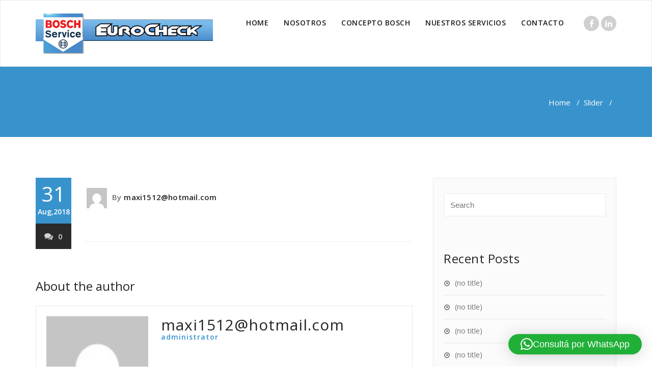

--- FILE ---
content_type: text/html; charset=UTF-8
request_url: https://eurocheck.com.ar/2018/08/31/servicio-automotriz/
body_size: 7906
content:
<!DOCTYPE html>
<html lang="en-US" >
<head>
	<meta charset="UTF-8">
	<meta http-equiv="X-UA-Compatible" content="IE=edge">
	<meta name="viewport" content="width=device-width, initial-scale=1">
		<link rel="pingback" href="https://eurocheck.com.ar/xmlrpc.php">
	<title>EuroCheck</title>
<meta name='robots' content='max-image-preview:large' />
<link rel='dns-prefetch' href='//fonts.googleapis.com' />
<link rel="alternate" type="application/rss+xml" title="EuroCheck &raquo; Feed" href="https://eurocheck.com.ar/feed/" />
<link rel="alternate" type="application/rss+xml" title="EuroCheck &raquo; Comments Feed" href="https://eurocheck.com.ar/comments/feed/" />
<script type="text/javascript">
/* <![CDATA[ */
window._wpemojiSettings = {"baseUrl":"https:\/\/s.w.org\/images\/core\/emoji\/15.0.3\/72x72\/","ext":".png","svgUrl":"https:\/\/s.w.org\/images\/core\/emoji\/15.0.3\/svg\/","svgExt":".svg","source":{"concatemoji":"https:\/\/eurocheck.com.ar\/wp-includes\/js\/wp-emoji-release.min.js?ver=6.6.4"}};
/*! This file is auto-generated */
!function(i,n){var o,s,e;function c(e){try{var t={supportTests:e,timestamp:(new Date).valueOf()};sessionStorage.setItem(o,JSON.stringify(t))}catch(e){}}function p(e,t,n){e.clearRect(0,0,e.canvas.width,e.canvas.height),e.fillText(t,0,0);var t=new Uint32Array(e.getImageData(0,0,e.canvas.width,e.canvas.height).data),r=(e.clearRect(0,0,e.canvas.width,e.canvas.height),e.fillText(n,0,0),new Uint32Array(e.getImageData(0,0,e.canvas.width,e.canvas.height).data));return t.every(function(e,t){return e===r[t]})}function u(e,t,n){switch(t){case"flag":return n(e,"\ud83c\udff3\ufe0f\u200d\u26a7\ufe0f","\ud83c\udff3\ufe0f\u200b\u26a7\ufe0f")?!1:!n(e,"\ud83c\uddfa\ud83c\uddf3","\ud83c\uddfa\u200b\ud83c\uddf3")&&!n(e,"\ud83c\udff4\udb40\udc67\udb40\udc62\udb40\udc65\udb40\udc6e\udb40\udc67\udb40\udc7f","\ud83c\udff4\u200b\udb40\udc67\u200b\udb40\udc62\u200b\udb40\udc65\u200b\udb40\udc6e\u200b\udb40\udc67\u200b\udb40\udc7f");case"emoji":return!n(e,"\ud83d\udc26\u200d\u2b1b","\ud83d\udc26\u200b\u2b1b")}return!1}function f(e,t,n){var r="undefined"!=typeof WorkerGlobalScope&&self instanceof WorkerGlobalScope?new OffscreenCanvas(300,150):i.createElement("canvas"),a=r.getContext("2d",{willReadFrequently:!0}),o=(a.textBaseline="top",a.font="600 32px Arial",{});return e.forEach(function(e){o[e]=t(a,e,n)}),o}function t(e){var t=i.createElement("script");t.src=e,t.defer=!0,i.head.appendChild(t)}"undefined"!=typeof Promise&&(o="wpEmojiSettingsSupports",s=["flag","emoji"],n.supports={everything:!0,everythingExceptFlag:!0},e=new Promise(function(e){i.addEventListener("DOMContentLoaded",e,{once:!0})}),new Promise(function(t){var n=function(){try{var e=JSON.parse(sessionStorage.getItem(o));if("object"==typeof e&&"number"==typeof e.timestamp&&(new Date).valueOf()<e.timestamp+604800&&"object"==typeof e.supportTests)return e.supportTests}catch(e){}return null}();if(!n){if("undefined"!=typeof Worker&&"undefined"!=typeof OffscreenCanvas&&"undefined"!=typeof URL&&URL.createObjectURL&&"undefined"!=typeof Blob)try{var e="postMessage("+f.toString()+"("+[JSON.stringify(s),u.toString(),p.toString()].join(",")+"));",r=new Blob([e],{type:"text/javascript"}),a=new Worker(URL.createObjectURL(r),{name:"wpTestEmojiSupports"});return void(a.onmessage=function(e){c(n=e.data),a.terminate(),t(n)})}catch(e){}c(n=f(s,u,p))}t(n)}).then(function(e){for(var t in e)n.supports[t]=e[t],n.supports.everything=n.supports.everything&&n.supports[t],"flag"!==t&&(n.supports.everythingExceptFlag=n.supports.everythingExceptFlag&&n.supports[t]);n.supports.everythingExceptFlag=n.supports.everythingExceptFlag&&!n.supports.flag,n.DOMReady=!1,n.readyCallback=function(){n.DOMReady=!0}}).then(function(){return e}).then(function(){var e;n.supports.everything||(n.readyCallback(),(e=n.source||{}).concatemoji?t(e.concatemoji):e.wpemoji&&e.twemoji&&(t(e.twemoji),t(e.wpemoji)))}))}((window,document),window._wpemojiSettings);
/* ]]> */
</script>
<style id='wp-emoji-styles-inline-css' type='text/css'>

	img.wp-smiley, img.emoji {
		display: inline !important;
		border: none !important;
		box-shadow: none !important;
		height: 1em !important;
		width: 1em !important;
		margin: 0 0.07em !important;
		vertical-align: -0.1em !important;
		background: none !important;
		padding: 0 !important;
	}
</style>
<link rel='stylesheet' id='wp-block-library-css' href='https://eurocheck.com.ar/wp-includes/css/dist/block-library/style.min.css?ver=6.6.4' type='text/css' media='all' />
<style id='classic-theme-styles-inline-css' type='text/css'>
/*! This file is auto-generated */
.wp-block-button__link{color:#fff;background-color:#32373c;border-radius:9999px;box-shadow:none;text-decoration:none;padding:calc(.667em + 2px) calc(1.333em + 2px);font-size:1.125em}.wp-block-file__button{background:#32373c;color:#fff;text-decoration:none}
</style>
<style id='global-styles-inline-css' type='text/css'>
:root{--wp--preset--aspect-ratio--square: 1;--wp--preset--aspect-ratio--4-3: 4/3;--wp--preset--aspect-ratio--3-4: 3/4;--wp--preset--aspect-ratio--3-2: 3/2;--wp--preset--aspect-ratio--2-3: 2/3;--wp--preset--aspect-ratio--16-9: 16/9;--wp--preset--aspect-ratio--9-16: 9/16;--wp--preset--color--black: #000000;--wp--preset--color--cyan-bluish-gray: #abb8c3;--wp--preset--color--white: #ffffff;--wp--preset--color--pale-pink: #f78da7;--wp--preset--color--vivid-red: #cf2e2e;--wp--preset--color--luminous-vivid-orange: #ff6900;--wp--preset--color--luminous-vivid-amber: #fcb900;--wp--preset--color--light-green-cyan: #7bdcb5;--wp--preset--color--vivid-green-cyan: #00d084;--wp--preset--color--pale-cyan-blue: #8ed1fc;--wp--preset--color--vivid-cyan-blue: #0693e3;--wp--preset--color--vivid-purple: #9b51e0;--wp--preset--gradient--vivid-cyan-blue-to-vivid-purple: linear-gradient(135deg,rgba(6,147,227,1) 0%,rgb(155,81,224) 100%);--wp--preset--gradient--light-green-cyan-to-vivid-green-cyan: linear-gradient(135deg,rgb(122,220,180) 0%,rgb(0,208,130) 100%);--wp--preset--gradient--luminous-vivid-amber-to-luminous-vivid-orange: linear-gradient(135deg,rgba(252,185,0,1) 0%,rgba(255,105,0,1) 100%);--wp--preset--gradient--luminous-vivid-orange-to-vivid-red: linear-gradient(135deg,rgba(255,105,0,1) 0%,rgb(207,46,46) 100%);--wp--preset--gradient--very-light-gray-to-cyan-bluish-gray: linear-gradient(135deg,rgb(238,238,238) 0%,rgb(169,184,195) 100%);--wp--preset--gradient--cool-to-warm-spectrum: linear-gradient(135deg,rgb(74,234,220) 0%,rgb(151,120,209) 20%,rgb(207,42,186) 40%,rgb(238,44,130) 60%,rgb(251,105,98) 80%,rgb(254,248,76) 100%);--wp--preset--gradient--blush-light-purple: linear-gradient(135deg,rgb(255,206,236) 0%,rgb(152,150,240) 100%);--wp--preset--gradient--blush-bordeaux: linear-gradient(135deg,rgb(254,205,165) 0%,rgb(254,45,45) 50%,rgb(107,0,62) 100%);--wp--preset--gradient--luminous-dusk: linear-gradient(135deg,rgb(255,203,112) 0%,rgb(199,81,192) 50%,rgb(65,88,208) 100%);--wp--preset--gradient--pale-ocean: linear-gradient(135deg,rgb(255,245,203) 0%,rgb(182,227,212) 50%,rgb(51,167,181) 100%);--wp--preset--gradient--electric-grass: linear-gradient(135deg,rgb(202,248,128) 0%,rgb(113,206,126) 100%);--wp--preset--gradient--midnight: linear-gradient(135deg,rgb(2,3,129) 0%,rgb(40,116,252) 100%);--wp--preset--font-size--small: 13px;--wp--preset--font-size--medium: 20px;--wp--preset--font-size--large: 36px;--wp--preset--font-size--x-large: 42px;--wp--preset--spacing--20: 0.44rem;--wp--preset--spacing--30: 0.67rem;--wp--preset--spacing--40: 1rem;--wp--preset--spacing--50: 1.5rem;--wp--preset--spacing--60: 2.25rem;--wp--preset--spacing--70: 3.38rem;--wp--preset--spacing--80: 5.06rem;--wp--preset--shadow--natural: 6px 6px 9px rgba(0, 0, 0, 0.2);--wp--preset--shadow--deep: 12px 12px 50px rgba(0, 0, 0, 0.4);--wp--preset--shadow--sharp: 6px 6px 0px rgba(0, 0, 0, 0.2);--wp--preset--shadow--outlined: 6px 6px 0px -3px rgba(255, 255, 255, 1), 6px 6px rgba(0, 0, 0, 1);--wp--preset--shadow--crisp: 6px 6px 0px rgba(0, 0, 0, 1);}:where(.is-layout-flex){gap: 0.5em;}:where(.is-layout-grid){gap: 0.5em;}body .is-layout-flex{display: flex;}.is-layout-flex{flex-wrap: wrap;align-items: center;}.is-layout-flex > :is(*, div){margin: 0;}body .is-layout-grid{display: grid;}.is-layout-grid > :is(*, div){margin: 0;}:where(.wp-block-columns.is-layout-flex){gap: 2em;}:where(.wp-block-columns.is-layout-grid){gap: 2em;}:where(.wp-block-post-template.is-layout-flex){gap: 1.25em;}:where(.wp-block-post-template.is-layout-grid){gap: 1.25em;}.has-black-color{color: var(--wp--preset--color--black) !important;}.has-cyan-bluish-gray-color{color: var(--wp--preset--color--cyan-bluish-gray) !important;}.has-white-color{color: var(--wp--preset--color--white) !important;}.has-pale-pink-color{color: var(--wp--preset--color--pale-pink) !important;}.has-vivid-red-color{color: var(--wp--preset--color--vivid-red) !important;}.has-luminous-vivid-orange-color{color: var(--wp--preset--color--luminous-vivid-orange) !important;}.has-luminous-vivid-amber-color{color: var(--wp--preset--color--luminous-vivid-amber) !important;}.has-light-green-cyan-color{color: var(--wp--preset--color--light-green-cyan) !important;}.has-vivid-green-cyan-color{color: var(--wp--preset--color--vivid-green-cyan) !important;}.has-pale-cyan-blue-color{color: var(--wp--preset--color--pale-cyan-blue) !important;}.has-vivid-cyan-blue-color{color: var(--wp--preset--color--vivid-cyan-blue) !important;}.has-vivid-purple-color{color: var(--wp--preset--color--vivid-purple) !important;}.has-black-background-color{background-color: var(--wp--preset--color--black) !important;}.has-cyan-bluish-gray-background-color{background-color: var(--wp--preset--color--cyan-bluish-gray) !important;}.has-white-background-color{background-color: var(--wp--preset--color--white) !important;}.has-pale-pink-background-color{background-color: var(--wp--preset--color--pale-pink) !important;}.has-vivid-red-background-color{background-color: var(--wp--preset--color--vivid-red) !important;}.has-luminous-vivid-orange-background-color{background-color: var(--wp--preset--color--luminous-vivid-orange) !important;}.has-luminous-vivid-amber-background-color{background-color: var(--wp--preset--color--luminous-vivid-amber) !important;}.has-light-green-cyan-background-color{background-color: var(--wp--preset--color--light-green-cyan) !important;}.has-vivid-green-cyan-background-color{background-color: var(--wp--preset--color--vivid-green-cyan) !important;}.has-pale-cyan-blue-background-color{background-color: var(--wp--preset--color--pale-cyan-blue) !important;}.has-vivid-cyan-blue-background-color{background-color: var(--wp--preset--color--vivid-cyan-blue) !important;}.has-vivid-purple-background-color{background-color: var(--wp--preset--color--vivid-purple) !important;}.has-black-border-color{border-color: var(--wp--preset--color--black) !important;}.has-cyan-bluish-gray-border-color{border-color: var(--wp--preset--color--cyan-bluish-gray) !important;}.has-white-border-color{border-color: var(--wp--preset--color--white) !important;}.has-pale-pink-border-color{border-color: var(--wp--preset--color--pale-pink) !important;}.has-vivid-red-border-color{border-color: var(--wp--preset--color--vivid-red) !important;}.has-luminous-vivid-orange-border-color{border-color: var(--wp--preset--color--luminous-vivid-orange) !important;}.has-luminous-vivid-amber-border-color{border-color: var(--wp--preset--color--luminous-vivid-amber) !important;}.has-light-green-cyan-border-color{border-color: var(--wp--preset--color--light-green-cyan) !important;}.has-vivid-green-cyan-border-color{border-color: var(--wp--preset--color--vivid-green-cyan) !important;}.has-pale-cyan-blue-border-color{border-color: var(--wp--preset--color--pale-cyan-blue) !important;}.has-vivid-cyan-blue-border-color{border-color: var(--wp--preset--color--vivid-cyan-blue) !important;}.has-vivid-purple-border-color{border-color: var(--wp--preset--color--vivid-purple) !important;}.has-vivid-cyan-blue-to-vivid-purple-gradient-background{background: var(--wp--preset--gradient--vivid-cyan-blue-to-vivid-purple) !important;}.has-light-green-cyan-to-vivid-green-cyan-gradient-background{background: var(--wp--preset--gradient--light-green-cyan-to-vivid-green-cyan) !important;}.has-luminous-vivid-amber-to-luminous-vivid-orange-gradient-background{background: var(--wp--preset--gradient--luminous-vivid-amber-to-luminous-vivid-orange) !important;}.has-luminous-vivid-orange-to-vivid-red-gradient-background{background: var(--wp--preset--gradient--luminous-vivid-orange-to-vivid-red) !important;}.has-very-light-gray-to-cyan-bluish-gray-gradient-background{background: var(--wp--preset--gradient--very-light-gray-to-cyan-bluish-gray) !important;}.has-cool-to-warm-spectrum-gradient-background{background: var(--wp--preset--gradient--cool-to-warm-spectrum) !important;}.has-blush-light-purple-gradient-background{background: var(--wp--preset--gradient--blush-light-purple) !important;}.has-blush-bordeaux-gradient-background{background: var(--wp--preset--gradient--blush-bordeaux) !important;}.has-luminous-dusk-gradient-background{background: var(--wp--preset--gradient--luminous-dusk) !important;}.has-pale-ocean-gradient-background{background: var(--wp--preset--gradient--pale-ocean) !important;}.has-electric-grass-gradient-background{background: var(--wp--preset--gradient--electric-grass) !important;}.has-midnight-gradient-background{background: var(--wp--preset--gradient--midnight) !important;}.has-small-font-size{font-size: var(--wp--preset--font-size--small) !important;}.has-medium-font-size{font-size: var(--wp--preset--font-size--medium) !important;}.has-large-font-size{font-size: var(--wp--preset--font-size--large) !important;}.has-x-large-font-size{font-size: var(--wp--preset--font-size--x-large) !important;}
:where(.wp-block-post-template.is-layout-flex){gap: 1.25em;}:where(.wp-block-post-template.is-layout-grid){gap: 1.25em;}
:where(.wp-block-columns.is-layout-flex){gap: 2em;}:where(.wp-block-columns.is-layout-grid){gap: 2em;}
:root :where(.wp-block-pullquote){font-size: 1.5em;line-height: 1.6;}
</style>
<link rel='stylesheet' id='appointment-style-css' href='https://eurocheck.com.ar/wp-content/themes/appointment-pro/style.css?ver=6.6.4' type='text/css' media='all' />
<link rel='stylesheet' id='appointment-bootstrap-css-css' href='https://eurocheck.com.ar/wp-content/themes/appointment-pro/css/bootstrap.css?ver=6.6.4' type='text/css' media='all' />
<link rel='stylesheet' id='default-css' href='https://eurocheck.com.ar/wp-content/themes/appointment-pro/css/cirousblue.css?ver=6.6.4' type='text/css' media='all' />
<link rel='stylesheet' id='appointment-menu-css-css' href='https://eurocheck.com.ar/wp-content/themes/appointment-pro/css/theme-menu.css?ver=6.6.4' type='text/css' media='all' />
<link rel='stylesheet' id='appointment-font-css-css' href='https://eurocheck.com.ar/wp-content/themes/appointment-pro/css/font/font.css?ver=6.6.4' type='text/css' media='all' />
<link rel='stylesheet' id='appointment-font-awesome-css-css' href='https://eurocheck.com.ar/wp-content/themes/appointment-pro/css/font-awesome/css/font-awesome.min.css?ver=6.6.4' type='text/css' media='all' />
<link rel='stylesheet' id='appointment-lightbox-css-css' href='https://eurocheck.com.ar/wp-content/themes/appointment-pro/css/lightbox.css?ver=6.6.4' type='text/css' media='all' />
<link rel='stylesheet' id='appointment-media-responsive-css-css' href='https://eurocheck.com.ar/wp-content/themes/appointment-pro/css/media-responsive.css?ver=6.6.4' type='text/css' media='all' />
<link rel='stylesheet' id='appointment-element-css-css' href='https://eurocheck.com.ar/wp-content/themes/appointment-pro/css/element.css?ver=6.6.4' type='text/css' media='all' />
<link rel='stylesheet' id='appointment-fonts-css' href='//fonts.googleapis.com/css?family=Open+Sans%3A300%2C400%2C600%2C700%2C800%7Citalic%7CCourgette&#038;subset=latin%2Clatin-ext' type='text/css' media='all' />

<!-- This site uses the Google Analytics by MonsterInsights plugin v 6.2.0 - https://www.monsterinsights.com/ -->
<!-- Normally you will find the Google Analytics tracking code here, but the webmaster disabled your user group. -->
<!-- / Google Analytics by MonsterInsights -->

<script type="text/javascript" src="https://eurocheck.com.ar/wp-includes/js/jquery/jquery.min.js?ver=3.7.1" id="jquery-core-js"></script>
<script type="text/javascript" src="https://eurocheck.com.ar/wp-includes/js/jquery/jquery-migrate.min.js?ver=3.4.1" id="jquery-migrate-js"></script>
<script type="text/javascript" src="https://eurocheck.com.ar/wp-content/themes/appointment-pro/js/jquery-ui.js?ver=6.6.4" id="appointment-jquery-ui-js"></script>
<script type="text/javascript" src="https://eurocheck.com.ar/wp-content/themes/appointment-pro/js/bootstrap.min.js?ver=6.6.4" id="appointment-bootstrap-js-js"></script>
<script type="text/javascript" src="https://eurocheck.com.ar/wp-content/themes/appointment-pro/js/menu/menu.js?ver=6.6.4" id="appointment-menu-js-js"></script>
<script type="text/javascript" src="https://eurocheck.com.ar/wp-content/themes/appointment-pro/js/page-scroll.js?ver=6.6.4" id="appointment-page-scroll-js-js"></script>
<script type="text/javascript" src="https://eurocheck.com.ar/wp-content/themes/appointment-pro/js/carousel.js?ver=6.6.4" id="appointment-carousel-js-js"></script>
<script type="text/javascript" src="https://eurocheck.com.ar/wp-content/themes/appointment-pro/js/lightbox/lightbox-2.6.min.js?ver=6.6.4" id="appointment-lightbox-2.6.min-js-js"></script>
<link rel="https://api.w.org/" href="https://eurocheck.com.ar/wp-json/" /><link rel="alternate" title="JSON" type="application/json" href="https://eurocheck.com.ar/wp-json/wp/v2/posts/557" /><link rel="EditURI" type="application/rsd+xml" title="RSD" href="https://eurocheck.com.ar/xmlrpc.php?rsd" />
<meta name="generator" content="WordPress 6.6.4" />
<link rel="canonical" href="https://eurocheck.com.ar/2018/08/31/servicio-automotriz/" />
<link rel='shortlink' href='https://eurocheck.com.ar/?p=557' />
<link rel="alternate" title="oEmbed (JSON)" type="application/json+oembed" href="https://eurocheck.com.ar/wp-json/oembed/1.0/embed?url=https%3A%2F%2Feurocheck.com.ar%2F2018%2F08%2F31%2Fservicio-automotriz%2F" />
<link rel="alternate" title="oEmbed (XML)" type="text/xml+oembed" href="https://eurocheck.com.ar/wp-json/oembed/1.0/embed?url=https%3A%2F%2Feurocheck.com.ar%2F2018%2F08%2F31%2Fservicio-automotriz%2F&#038;format=xml" />
<style>body.boxed{ background-image:url("https://eurocheck.com.ar/wp-content/themes/appointment-pro/images/bg-pattern/bg-img0.png");}</style><style type="text/css">.recentcomments a{display:inline !important;padding:0 !important;margin:0 !important;}</style><link rel="icon" href="https://eurocheck.com.ar/wp-content/uploads/2018/08/LOGO-150x150.png" sizes="32x32" />
<link rel="icon" href="https://eurocheck.com.ar/wp-content/uploads/2018/08/LOGO.png" sizes="192x192" />
<link rel="apple-touch-icon" href="https://eurocheck.com.ar/wp-content/uploads/2018/08/LOGO.png" />
<meta name="msapplication-TileImage" content="https://eurocheck.com.ar/wp-content/uploads/2018/08/LOGO.png" />
	</head>
	<body class="post-template-default single single-post postid-557 single-format-video wide" >
<div id="wrapper">
<!--Logo & Menu Section-->	
<nav class="navbar navbar-default">
	<div class="container">
		<!-- Brand and toggle get grouped for better mobile display -->
		<div class="navbar-header">
								<a class="navbar-brand" href="https://eurocheck.com.ar/">
										<img class="img-responsive" src="http://bosch.eurocheck.com.ar/wp-content/uploads/2018/09/logobosch5.jpg" style="height:px; width:px;"/>
									</a>
					
			<button type="button" class="navbar-toggle collapsed" data-toggle="collapse" data-target="#bs-example-navbar-collapse-1">
				<span class="sr-only">Toggle navigation</span>
				<span class="icon-bar"></span>
				<span class="icon-bar"></span>
				<span class="icon-bar"></span>
			</button>
		</div>
		
		
		<!-- Collect the nav links, forms, and other content for toggling -->
		<div class="collapse navbar-collapse" id="bs-example-navbar-collapse-1">
				<ul id="menu-primary-menu" class="nav navbar-nav navbar-right"><li id="menu-item-7" class="menu-item menu-item-type-custom menu-item-object-custom menu-item-7"><a href="http://bosch.eurocheck.com.ar/">HOME</a></li>
<li id="menu-item-355" class="menu-item menu-item-type-post_type menu-item-object-page menu-item-355"><a href="https://eurocheck.com.ar/nosotros/">NOSOTROS</a></li>
<li id="menu-item-669" class="menu-item menu-item-type-post_type menu-item-object-page menu-item-669"><a href="https://eurocheck.com.ar/concepto-bcs/">CONCEPTO BOSCH</a></li>
<li id="menu-item-354" class="menu-item menu-item-type-post_type menu-item-object-page menu-item-has-children menu-item-354 dropdown"><a href="https://eurocheck.com.ar/servicios/">NUESTROS SERVICIOS<b class="caret"></b></a>
<ul class="dropdown-menu">
	<li id="menu-item-670" class="menu-item menu-item-type-post_type menu-item-object-page menu-item-670"><a href="https://eurocheck.com.ar/mantenimiento-gerencial/">Mantenimiento Gerencial</a></li>
	<li id="menu-item-664" class="menu-item menu-item-type-post_type menu-item-object-page menu-item-664"><a href="https://eurocheck.com.ar/mantenimiento-preventivo/">Mantenimiento Preventivo</a></li>
	<li id="menu-item-641" class="menu-item menu-item-type-post_type menu-item-object-page menu-item-641"><a href="https://eurocheck.com.ar/inyeccion-electronica/">Inyección Electrónica</a></li>
	<li id="menu-item-637" class="menu-item menu-item-type-post_type menu-item-object-page menu-item-637"><a href="https://eurocheck.com.ar/servicio-rapido/">Servicio Rápido</a></li>
	<li id="menu-item-640" class="menu-item menu-item-type-post_type menu-item-object-page menu-item-640"><a href="https://eurocheck.com.ar/sistemas-electronicos/">Sistemas Electrónicos</a></li>
	<li id="menu-item-639" class="menu-item menu-item-type-post_type menu-item-object-page menu-item-639"><a href="https://eurocheck.com.ar/aire-acondicionado/">Aire Acondicionado</a></li>
	<li id="menu-item-638" class="menu-item menu-item-type-post_type menu-item-object-page menu-item-638"><a href="https://eurocheck.com.ar/mecanica-integral/">Mecánica Integral</a></li>
</ul>
</li>
<li id="menu-item-347" class="menu-item menu-item-type-post_type menu-item-object-page menu-item-347"><a href="https://eurocheck.com.ar/contacto/">CONTACTO</a></li>
<ul class="head-contact-social"><li class="facebook"><a href="https://www.facebook.com/Eurocheck-113621928712638/"target="_blank"><i class="fa fa-facebook"></i></a></li><li class="linkedin"><a href="#"target="_blank"><i class="fa fa-linkedin"></i></a></li></ul></ul>		</div><!-- /.navbar-collapse -->
	</div><!-- /.container-fluid -->
</nav>	
<!--/Logo & Menu Section-->	
<div class="clearfix"></div>

<script async src="https://www.googletagmanager.com/gtag/js?id=AW-786277255"></script>
<script>
  window.dataLayer = window.dataLayer || [];
  function gtag(){dataLayer.push(arguments);}
  gtag('js', new Date());

  gtag('config', 'AW-786277255');
</script>
<!-- Page Title Section -->
<div class="page-title-section">		
	<div class="overlay">
		<div class="container">
			<div class="row">
				<div class="col-md-6">
					<div class="page-title">
											</div>
				</div>
				<div class="col-md-6">
					<ul class="page-breadcrumb">
						<li><a href="https://eurocheck.com.ar">Home</a> &nbsp &#47; &nbsp<a href="https://eurocheck.com.ar/category/slider/">Slider</a> &nbsp &#47; &nbsp<li class="active"></li></li>					</ul>
				</div>
			</div>
		</div>	
	</div>
</div>
<!-- /Page Title Section -->
<div class="clearfix"></div><!-- Blog Section Right Sidebar -->
<div class="page-builder">
	<div class="container">
		<div class="row">
		
			<!-- Blog Area -->
			<div class="col-md-8" >
			<!-- Post Format - Video -->
				<div class="blog-lg-area-left">
					<div class="media">						
							    <!--show date of post-->
		<aside class="blog-post-date-area">
			<div class="date">31 <div class="month-year">Aug,2018</div></div>
			<div class="comment"><a href="https://eurocheck.com.ar/2018/08/31/servicio-automotriz/"><i class="fa fa-comments"></i>0</a></div>
		</aside>
								
						<div class="media-body">
							<div class="video-wrapper">
															</div>
										<div class="blog-post-lg">
				<a href="https://eurocheck.com.ar/author/maxi1512hotmail-com/"><body><img alt="" src="https://secure.gravatar.com/avatar/3074d3a12de47d6fb6f2cdf16f157287?s=40&amp;d=mm&amp;r=g" srcset="https://secure.gravatar.com/avatar/3074d3a12de47d6fb6f2cdf16f157287?s=80&amp;d=mm&amp;r=g 2x" class="avatar avatar-40 photo" height="40" width="40" decoding="async" loading="lazy"></body></a>By<a href="https://eurocheck.com.ar/author/maxi1512hotmail-com/">maxi1512@hotmail.com</a>
							</div>
										<h3><a href="https://eurocheck.com.ar/2018/08/31/servicio-automotriz/"></a></h3>
													</div>
					</div>
				</div>
				<!-- /Post Format - Video -->				<!--Blog Author-->
				<div class="comment-title"><h3>About the author</h3></div>
				<div class="blog-author">
					<div class="media">
						<div class="pull-left">
							<body><img alt="" src="https://secure.gravatar.com/avatar/3074d3a12de47d6fb6f2cdf16f157287?s=94&amp;d=mm&amp;r=g" srcset="https://secure.gravatar.com/avatar/3074d3a12de47d6fb6f2cdf16f157287?s=188&amp;d=mm&amp;r=g 2x" class="avatar avatar-94 photo" height="94" width="94" decoding="async" loading="lazy"></body>						</div>
						<div class="media-body">
							<h2> maxi1512@hotmail.com <span> administrator </span></h2>
							
							<p> </p>
							<ul class="blog-author-social">
							   							</ul>
						</div>
					</div>	
				</div>
			<!--/Blog Author-->
								
				
			</div>
			<!-- /Blog Area -->			
			
			<!--Sidebar Area-->
			<div class="col-md-4">
			<div class="sidebar-section-right">
	<div class="sidebar-widget"><form class="appointment-search"  action="https://eurocheck.com.ar/" method="get">
	<input type="text" class="search_widget_input"  name="s" id="s" placeholder="Search" />	
</form></div>
		<div class="sidebar-widget">
		<div class="sidebar-widget-title"><h3>Recent Posts</h3></div>
		<ul>
											<li>
					<a href="https://eurocheck.com.ar/2018/08/31/mantenimiento-profesional-para-tu-auto/">(no title)</a>
									</li>
											<li>
					<a href="https://eurocheck.com.ar/2018/08/31/la-seguridad-de-un-equipo-de-confianza/">(no title)</a>
									</li>
											<li>
					<a href="https://eurocheck.com.ar/2018/08/31/para-todo-lo-que-tu-auto-necesita/">(no title)</a>
									</li>
											<li>
					<a href="https://eurocheck.com.ar/2018/08/31/servicio-automotriz/" aria-current="page">(no title)</a>
									</li>
					</ul>

		</div><div class="sidebar-widget"><div class="sidebar-widget-title"><h3>Recent Comments</h3></div><ul id="recentcomments"></ul></div><div class="sidebar-widget"><div class="sidebar-widget-title"><h3>Archives</h3></div>
			<ul>
					<li><a href='https://eurocheck.com.ar/2018/08/'>August 2018</a></li>
			</ul>

			</div><div class="sidebar-widget"><div class="sidebar-widget-title"><h3>Categories</h3></div>
			<ul>
					<li class="cat-item cat-item-6"><a href="https://eurocheck.com.ar/category/slider/">Slider</a>
</li>
			</ul>

			</div><div class="sidebar-widget"><div class="sidebar-widget-title"><h3>Meta</h3></div>
		<ul>
						<li><a href="https://eurocheck.com.ar/wp-login.php">Log in</a></li>
			<li><a href="https://eurocheck.com.ar/feed/">Entries feed</a></li>
			<li><a href="https://eurocheck.com.ar/comments/feed/">Comments feed</a></li>

			<li><a href="https://wordpress.org/">WordPress.org</a></li>
		</ul>

		</div></div>
	
			</div>
			<!--Sidebar Area-->
		</div>
	</div>
</div>
<!-- /Blog Section Right Sidebar -->
<!-- Footer Section -->
	
			<div class="clearfix"></div>
		</div>
	</div>
</div>
<!-- /Footer Section -->
<div class="clearfix"></div>
<!-- Footer Copyright Section -->
<div class="footer-copyright-section">
	<div class="container">
		<div class="row">
			<div class="col-md-8">
				<div class="footer-copyright">
										©2018 EUROCHECK · Todos los derechos reservados · Diseño y Posicionamiento web: publicarweb.com					</a>
									</div>
			</div>
							<div class="col-md-4">
			<ul class="footer-contact-social">
										<li class="facebook"><a href="https://www.facebook.com/Eurocheck-113621928712638/" target='_blank' ><i class="fa fa-facebook"></i></a></li>
									</ul>
			</div>
					</div>
	</div>
</div>
<!-- /Footer Copyright Section -->
<!--Scroll To Top--> 
<a href="#" class="hc_scrollup"><i class="fa fa-chevron-up"></i></a>
<!--/Scroll To Top--> 
		<div 
			class="qlwapp"
			style="--qlwapp-scheme-font-family:inherit;--qlwapp-scheme-font-size:18px;--qlwapp-scheme-icon-size:60px;--qlwapp-scheme-icon-font-size:24px;--qlwapp-scheme-box-max-height:400px;--qlwapp-scheme-brand:#20B038;--qlwapp-scheme-text:#ffffff;--qlwapp-scheme-box-message-word-break:break-all;--qlwapp-button-notification-bubble-animation:none;"
			data-contacts="[{&quot;id&quot;:0,&quot;bot_id&quot;:&quot;&quot;,&quot;order&quot;:1,&quot;active&quot;:1,&quot;chat&quot;:1,&quot;avatar&quot;:&quot;https:\/\/www.gravatar.com\/avatar\/00000000000000000000000000000000&quot;,&quot;type&quot;:&quot;phone&quot;,&quot;phone&quot;:&quot;+441234567890&quot;,&quot;group&quot;:&quot;https:\/\/chat.whatsapp.com\/EQuPUtcPzEdIZVlT8JyyNw&quot;,&quot;firstname&quot;:&quot;John&quot;,&quot;lastname&quot;:&quot;Doe&quot;,&quot;label&quot;:&quot;Support&quot;,&quot;message&quot;:&quot;Hello! I&#039;m John from the support team.&quot;,&quot;timefrom&quot;:&quot;00:00&quot;,&quot;timeto&quot;:&quot;00:00&quot;,&quot;timezone&quot;:&quot;UTC+0&quot;,&quot;visibility&quot;:&quot;readonly&quot;,&quot;timedays&quot;:[],&quot;display&quot;:{&quot;entries&quot;:{&quot;post&quot;:{&quot;include&quot;:1,&quot;ids&quot;:[]},&quot;page&quot;:{&quot;include&quot;:1,&quot;ids&quot;:[]}},&quot;taxonomies&quot;:{&quot;category&quot;:{&quot;include&quot;:1,&quot;ids&quot;:[]},&quot;post_tag&quot;:{&quot;include&quot;:1,&quot;ids&quot;:[]},&quot;post_format&quot;:{&quot;include&quot;:1,&quot;ids&quot;:[]},&quot;portfolio_categories&quot;:{&quot;include&quot;:1,&quot;ids&quot;:[]}},&quot;target&quot;:{&quot;include&quot;:1,&quot;ids&quot;:[]},&quot;devices&quot;:&quot;all&quot;}}]"
			data-display="{&quot;devices&quot;:&quot;all&quot;,&quot;entries&quot;:{&quot;post&quot;:{&quot;include&quot;:1,&quot;ids&quot;:[]},&quot;page&quot;:{&quot;include&quot;:1,&quot;ids&quot;:[]}},&quot;taxonomies&quot;:{&quot;category&quot;:{&quot;include&quot;:1,&quot;ids&quot;:[]},&quot;post_tag&quot;:{&quot;include&quot;:1,&quot;ids&quot;:[]},&quot;post_format&quot;:{&quot;include&quot;:1,&quot;ids&quot;:[]},&quot;portfolio_categories&quot;:{&quot;include&quot;:1,&quot;ids&quot;:[]}},&quot;target&quot;:{&quot;include&quot;:1,&quot;ids&quot;:[]}}"
			data-button="{&quot;layout&quot;:&quot;button&quot;,&quot;box&quot;:&quot;no&quot;,&quot;position&quot;:&quot;bottom-right&quot;,&quot;text&quot;:&quot;Consult\u00e1 por WhatsApp&quot;,&quot;message&quot;:&quot;Hola, quiero saber...&quot;,&quot;icon&quot;:&quot;qlwapp-whatsapp-icon&quot;,&quot;type&quot;:&quot;phone&quot;,&quot;phone&quot;:&quot;+5491121657944&quot;,&quot;group&quot;:&quot;https:\/\/chat.whatsapp.com\/EQuPUtcPzEdIZVlT8JyyNw&quot;,&quot;developer&quot;:&quot;no&quot;,&quot;rounded&quot;:&quot;yes&quot;,&quot;timefrom&quot;:&quot;00:00&quot;,&quot;timeto&quot;:&quot;00:00&quot;,&quot;timedays&quot;:[],&quot;timezone&quot;:&quot;UTC+0&quot;,&quot;visibility&quot;:&quot;readonly&quot;,&quot;animation_name&quot;:&quot;&quot;,&quot;animation_delay&quot;:&quot;&quot;,&quot;whatsapp_link_type&quot;:&quot;web&quot;,&quot;notification_bubble&quot;:&quot;none&quot;,&quot;notification_bubble_animation&quot;:&quot;none&quot;}"
			data-box="{&quot;enable&quot;:&quot;no&quot;,&quot;auto_open&quot;:&quot;no&quot;,&quot;auto_delay_open&quot;:1000,&quot;lazy_load&quot;:&quot;no&quot;,&quot;allow_outside_close&quot;:&quot;no&quot;,&quot;header&quot;:&quot;&lt;h3&gt;Hello!&lt;\/h3&gt;&lt;p&gt;Click one of our representatives below to chat on WhatsApp or send us an email to &lt;a href=\&quot;mailto:hello@quadlayers.com\&quot;&gt;hello@quadlayers.com&lt;\/a&gt;&lt;\/p&gt;&quot;,&quot;footer&quot;:&quot;&lt;p&gt;Call us to &lt;a href=\&quot;tel:\/\/542215676835\&quot;&gt;+542215676835&lt;\/a&gt; from &lt;em&gt;0:00hs&lt;\/em&gt; a &lt;em&gt;24:00hs&lt;\/em&gt;&lt;\/p&gt;&quot;,&quot;response&quot;:&quot;Write a response&quot;,&quot;consent_message&quot;:&quot;I accept cookies and privacy policy.&quot;,&quot;consent_enabled&quot;:&quot;no&quot;}"
			data-scheme="{&quot;font_family&quot;:&quot;inherit&quot;,&quot;font_size&quot;:&quot;18&quot;,&quot;icon_size&quot;:&quot;60&quot;,&quot;icon_font_size&quot;:&quot;24&quot;,&quot;box_max_height&quot;:&quot;400&quot;,&quot;brand&quot;:&quot;#20B038&quot;,&quot;text&quot;:&quot;#ffffff&quot;,&quot;link&quot;:&quot;&quot;,&quot;message&quot;:&quot;&quot;,&quot;label&quot;:&quot;&quot;,&quot;name&quot;:&quot;&quot;,&quot;contact_role_color&quot;:&quot;&quot;,&quot;contact_name_color&quot;:&quot;&quot;,&quot;contact_availability_color&quot;:&quot;&quot;,&quot;box_message_word_break&quot;:&quot;break-all&quot;}"
		>
					</div>
		<link rel='stylesheet' id='qlwapp-frontend-css' href='https://eurocheck.com.ar/wp-content/plugins/wp-whatsapp-chat/build/frontend/css/style.css?ver=8.1.5' type='text/css' media='all' />
<script type="text/javascript" id="nfd-performance-lazy-loader-js-before">
/* <![CDATA[ */
window.nfdPerformance = window.nfdPerformance || {};
        window.nfdPerformance.imageOptimization = window.nfdPerformance.imageOptimization || {};
        window.nfdPerformance.imageOptimization.lazyLoading = {"classes":["nfd-performance-not-lazy","a3-notlazy","disable-lazyload","no-lazy","no-lazyload","skip-lazy"],"attributes":["data-lazy-src","data-crazy-lazy=\"exclude\"","data-no-lazy","data-no-lazy=\"1\""]};
/* ]]> */
</script>
<script type="text/javascript" src="https://eurocheck.com.ar/wp-content/plugins/mojo-marketplace-wp-plugin//vendor/newfold-labs/wp-module-performance/build/image-lazy-loader.min.js?ver=1738173572" id="nfd-performance-lazy-loader-js"></script>
<script type="text/javascript" src="https://eurocheck.com.ar/wp-includes/js/comment-reply.min.js?ver=6.6.4" id="comment-reply-js" async="async" data-wp-strategy="async"></script>
<script type="text/javascript" src="https://eurocheck.com.ar/wp-includes/js/dist/vendor/react.min.js?ver=18.3.1" id="react-js"></script>
<script type="text/javascript" src="https://eurocheck.com.ar/wp-includes/js/dist/vendor/react-dom.min.js?ver=18.3.1" id="react-dom-js"></script>
<script type="text/javascript" src="https://eurocheck.com.ar/wp-includes/js/dist/escape-html.min.js?ver=6561a406d2d232a6fbd2" id="wp-escape-html-js"></script>
<script type="text/javascript" src="https://eurocheck.com.ar/wp-includes/js/dist/element.min.js?ver=cb762d190aebbec25b27" id="wp-element-js"></script>
<script type="text/javascript" src="https://eurocheck.com.ar/wp-includes/js/dist/hooks.min.js?ver=2810c76e705dd1a53b18" id="wp-hooks-js"></script>
<script type="text/javascript" src="https://eurocheck.com.ar/wp-includes/js/dist/i18n.min.js?ver=5e580eb46a90c2b997e6" id="wp-i18n-js"></script>
<script type="text/javascript" id="wp-i18n-js-after">
/* <![CDATA[ */
wp.i18n.setLocaleData( { 'text direction\u0004ltr': [ 'ltr' ] } );
/* ]]> */
</script>
<script type="text/javascript" src="https://eurocheck.com.ar/wp-content/plugins/wp-whatsapp-chat/build/frontend/js/index.js?ver=054d488cf7fc57dc4910" id="qlwapp-frontend-js"></script>
</div>
</body>
</html>
<!--Generated by Newfold Page Cache-->